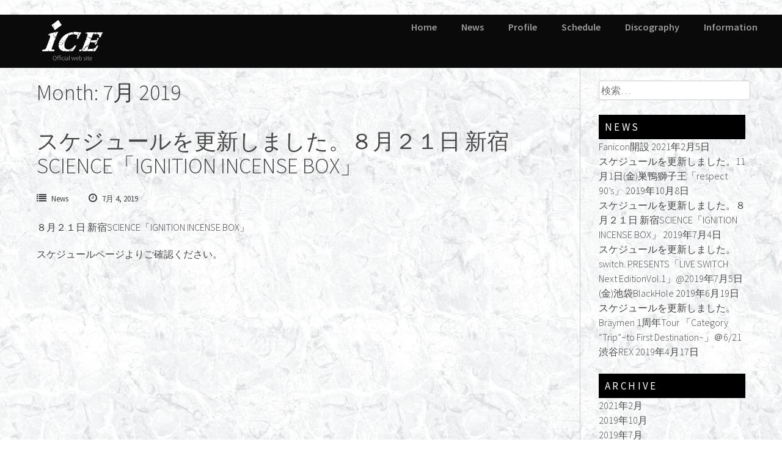

--- FILE ---
content_type: text/html; charset=UTF-8
request_url: http://www.vo-ice.tokyo/2019/07/
body_size: 5349
content:
<!DOCTYPE html>
<html lang="ja">
<head>
<meta charset="UTF-8">
<meta name="viewport" content="width=device-width, initial-scale=1">
<link rel="profile" href="http://gmpg.org/xfn/11">
<link rel="pingback" href="http://www.vo-ice.tokyo/xmlrpc.php">
<title>7月, 2019 | ice - official site -</title>

<!-- All in One SEO Pack 2.6 by Michael Torbert of Semper Fi Web Design[247,303] -->
<meta name="robots" content="noindex,follow" />

<link rel="canonical" href="http://www.vo-ice.tokyo/2019/07/" />
<!-- /all in one seo pack -->
<link rel='dns-prefetch' href='//fonts.googleapis.com' />
<link rel='dns-prefetch' href='//s.w.org' />
<link rel="alternate" type="application/rss+xml" title="ice - official site - &raquo; フィード" href="http://www.vo-ice.tokyo/feed/" />
<link rel="alternate" type="application/rss+xml" title="ice - official site - &raquo; コメントフィード" href="http://www.vo-ice.tokyo/comments/feed/" />
		<script type="text/javascript">
			window._wpemojiSettings = {"baseUrl":"https:\/\/s.w.org\/images\/core\/emoji\/11\/72x72\/","ext":".png","svgUrl":"https:\/\/s.w.org\/images\/core\/emoji\/11\/svg\/","svgExt":".svg","source":{"concatemoji":"http:\/\/www.vo-ice.tokyo\/wp-includes\/js\/wp-emoji-release.min.js?ver=4.9.26"}};
			!function(e,a,t){var n,r,o,i=a.createElement("canvas"),p=i.getContext&&i.getContext("2d");function s(e,t){var a=String.fromCharCode;p.clearRect(0,0,i.width,i.height),p.fillText(a.apply(this,e),0,0);e=i.toDataURL();return p.clearRect(0,0,i.width,i.height),p.fillText(a.apply(this,t),0,0),e===i.toDataURL()}function c(e){var t=a.createElement("script");t.src=e,t.defer=t.type="text/javascript",a.getElementsByTagName("head")[0].appendChild(t)}for(o=Array("flag","emoji"),t.supports={everything:!0,everythingExceptFlag:!0},r=0;r<o.length;r++)t.supports[o[r]]=function(e){if(!p||!p.fillText)return!1;switch(p.textBaseline="top",p.font="600 32px Arial",e){case"flag":return s([55356,56826,55356,56819],[55356,56826,8203,55356,56819])?!1:!s([55356,57332,56128,56423,56128,56418,56128,56421,56128,56430,56128,56423,56128,56447],[55356,57332,8203,56128,56423,8203,56128,56418,8203,56128,56421,8203,56128,56430,8203,56128,56423,8203,56128,56447]);case"emoji":return!s([55358,56760,9792,65039],[55358,56760,8203,9792,65039])}return!1}(o[r]),t.supports.everything=t.supports.everything&&t.supports[o[r]],"flag"!==o[r]&&(t.supports.everythingExceptFlag=t.supports.everythingExceptFlag&&t.supports[o[r]]);t.supports.everythingExceptFlag=t.supports.everythingExceptFlag&&!t.supports.flag,t.DOMReady=!1,t.readyCallback=function(){t.DOMReady=!0},t.supports.everything||(n=function(){t.readyCallback()},a.addEventListener?(a.addEventListener("DOMContentLoaded",n,!1),e.addEventListener("load",n,!1)):(e.attachEvent("onload",n),a.attachEvent("onreadystatechange",function(){"complete"===a.readyState&&t.readyCallback()})),(n=t.source||{}).concatemoji?c(n.concatemoji):n.wpemoji&&n.twemoji&&(c(n.twemoji),c(n.wpemoji)))}(window,document,window._wpemojiSettings);
		</script>
		<style type="text/css">
img.wp-smiley,
img.emoji {
	display: inline !important;
	border: none !important;
	box-shadow: none !important;
	height: 1em !important;
	width: 1em !important;
	margin: 0 .07em !important;
	vertical-align: -0.1em !important;
	background: none !important;
	padding: 0 !important;
}
</style>
<link rel='stylesheet' id='ai1ec_style-css'  href='//www.vo-ice.tokyo/wp-content/plugins/all-in-one-event-calendar/cache/7bae4b8a_ai1ec_parsed_css.css?ver=2.5.29' type='text/css' media='all' />
<link rel='stylesheet' id='contact-form-7-css'  href='http://www.vo-ice.tokyo/wp-content/plugins/contact-form-7/includes/css/styles.css?ver=5.0.1' type='text/css' media='all' />
<link rel='stylesheet' id='bldr-style-css'  href='http://www.vo-ice.tokyo/wp-content/themes/bldr/style.css?ver=4.9.26' type='text/css' media='all' />
<link rel='stylesheet' id='bldr-slick-css'  href='http://www.vo-ice.tokyo/wp-content/themes/bldr/css/slick.css?ver=4.9.26' type='text/css' media='all' />
<link rel='stylesheet' id='bldr-animate-css'  href='http://www.vo-ice.tokyo/wp-content/themes/bldr/css/animate.css?ver=4.9.26' type='text/css' media='all' />
<link rel='stylesheet' id='bldr-menu-css'  href='http://www.vo-ice.tokyo/wp-content/themes/bldr/css/jPushMenu.css?ver=4.9.26' type='text/css' media='all' />
<link rel='stylesheet' id='bldr-font-awesome-css'  href='http://www.vo-ice.tokyo/wp-content/themes/bldr/fonts/font-awesome.css?ver=4.9.26' type='text/css' media='all' />
<link rel='stylesheet' id='bldr-source-sans-css'  href='//fonts.googleapis.com/css?family=Source+Sans+Pro%3A400%2C300%2C400italic%2C700%2C600&#038;ver=4.9.26' type='text/css' media='all' />
<link rel='stylesheet' id='bldr-source-body-css'  href='//fonts.googleapis.com/css?family=Source+Sans+Pro%3A400%2C300%2C400italic%2C700%2C600&#038;ver=4.9.26' type='text/css' media='all' />
<link rel='stylesheet' id='bldr-header-css-css'  href='http://www.vo-ice.tokyo/wp-content/themes/bldr/css/headhesive.css?ver=4.9.26' type='text/css' media='all' />
<script type='text/javascript' src='http://www.vo-ice.tokyo/wp-includes/js/jquery/jquery.js?ver=1.12.4'></script>
<script type='text/javascript' src='http://www.vo-ice.tokyo/wp-includes/js/jquery/jquery-migrate.min.js?ver=1.4.1'></script>
<script type='text/javascript' src='http://www.vo-ice.tokyo/wp-content/themes/bldr/js/parallax.js?ver=4.9.26'></script>
<link rel='https://api.w.org/' href='http://www.vo-ice.tokyo/wp-json/' />
<link rel="EditURI" type="application/rsd+xml" title="RSD" href="http://www.vo-ice.tokyo/xmlrpc.php?rsd" />
<link rel="wlwmanifest" type="application/wlwmanifest+xml" href="http://www.vo-ice.tokyo/wp-includes/wlwmanifest.xml" /> 
<meta name="generator" content="WordPress 4.9.26" />
﻿<!-- Favicon Rotator -->
<link rel="shortcut icon" href="http://www.vo-ice.tokyo/wp-content/uploads/2018/05/ice-favicon-16x16.png" />
<link rel="apple-touch-icon-precomposed" href="http://www.vo-ice.tokyo/wp-content/uploads/2018/05/ice-favicon.png" />
<!-- End Favicon Rotator -->
<!--[if lt IE 9]>
<script src="http://www.vo-ice.tokyo/wp-content/themes/bldr/js/html5shiv.js"></script>
<![endif]-->
	<!-- BLDR customizer CSS --> 
	<style>
		
				a { color: #484747; }
				
				a:hover {
			color: #dd3333;   
		}
				
				
		 
		
				
				
				
				
				
				 
				button, input[type="button"], input[type="reset"], input[type="submit"] { background: #000000; }
				
				button, input[type="button"], input[type="reset"], input[type="submit"] { border-color: #000000; }
		 
		
				button:hover, input[type="button"]:hover, input[type="reset"]:hover, input[type="submit"]:hover { background: #000000; }
				
				button:hover, input[type="button"]:hover, input[type="reset"]:hover, input[type="submit"]:hover { border-color: #000000; }
				
				button:hover, input[type="button"]:hover, input[type="reset"]:hover, input[type="submit"]:hover { border-color: #000000; }
				
				.services .service-icon { background: #000000; }
				
				.site-header-home h1.site-title a { color: #efefef; } 
				
				
				
		 
		
				
				
				
		 
		
				
				
				
				.site-header { background: #0a0a0a; } 
				
				.site-header .main-navigation a { color: #9b9b9b; } 
				
				
				.main-navigation ul ul { background: #000000; }  
				
				
				
				.main-navigation ul ul a:hover { background: #f5f5f5; } 
				
				blockquote { background: #0a0a0a; }
				
				
		 
		.entry-title { color: #404040; } 
				
				
		  
		 button, input[type="button"], input[type="reset"], input[type="submit"] { color: #0a0a0a; } 
				
		  
		 .navigation-container button, .navigation-container input[type="button"], .navigation-container input[type="reset"], .navigation-container input[type="submit"] { background-color: #828282; } 
		 
		
		  
		 .navigation-container button, .navigation-container input[type="button"], .navigation-container input[type="reset"], .navigation-container input[type="submit"] { border-color: #828282; } 
		  
		
		  
		 .navigation-container button:hover, .navigation-container input[type="button"]:hover, .navigation-container input[type="reset"]:hover, .navigation-container input[type="submit"]:hover { background-color: #474747; } 
		 
		
		  
		 .navigation-container button:hover, .navigation-container input[type="button"]:hover, .navigation-container input[type="reset"]:hover, .navigation-container input[type="submit"]:hover { border-color: #474747; } 
				  
	</style> 
	
 	



	
<style type="text/css" id="custom-background-css">
body.custom-background { background-image: url("http://www.vo-ice.tokyo/wp-content/uploads/2018/04/bg2.jpg"); background-position: left top; background-size: auto; background-repeat: repeat; background-attachment: scroll; }
</style>
</head>

<body class="archive date custom-background group-blog">
<div id="page" class="hfeed site">
	<a class="skip-link screen-reader-text" href="#content">Skip to content</a>

	<header id="masthead" class="site-header" role="banner">
    	<div class="grid grid-pad header-overflow">
			<div class="site-branding">
        		<div>
            
				    				
                    <div class="site-title">
                    
       					<a href='http://www.vo-ice.tokyo/' title='ice &#8211; official site &#8211;' rel='home'>
                        	<img src='http://www.vo-ice.tokyo/wp-content/uploads/2018/04/2af4ddc8010df7a2f4406a1e04331257.png' 
							
								 
                                
                                alt="ice &#8211; official site &#8211;">
                        </a>
                        
    				</div><!-- site-logo -->
                    
				            
            	</div> 
			</div><!-- .site-branding -->
        
        
			<div class="navigation-container">
				<nav id="site-navigation" class="main-navigation" role="navigation">
            		<button class="toggle-menu menu-right push-body">
						Menu                	</button>
					<div class="menu-menu-1-container"><ul id="menu-menu-1" class="menu"><li id="menu-item-21" class="menu-item menu-item-type-custom menu-item-object-custom menu-item-home menu-item-21"><a href="http://www.vo-ice.tokyo/">Home</a></li>
<li id="menu-item-28" class="menu-item menu-item-type-taxonomy menu-item-object-category menu-item-28"><a href="http://www.vo-ice.tokyo/category/news/">News</a></li>
<li id="menu-item-26" class="menu-item menu-item-type-post_type menu-item-object-page menu-item-26"><a href="http://www.vo-ice.tokyo/profile/">Profile</a></li>
<li id="menu-item-27" class="menu-item menu-item-type-post_type menu-item-object-page menu-item-27"><a href="http://www.vo-ice.tokyo/schedule/">Schedule</a></li>
<li id="menu-item-24" class="menu-item menu-item-type-post_type menu-item-object-page menu-item-24"><a href="http://www.vo-ice.tokyo/discography/">Discography</a></li>
<li id="menu-item-25" class="menu-item menu-item-type-post_type menu-item-object-page menu-item-25"><a href="http://www.vo-ice.tokyo/information/">Information</a></li>
</ul></div>				</nav><!-- #site-navigation -->
        	</div>
            
        </div>
	</header><!-- #masthead -->
    
    <nav class="cbp-spmenu cbp-spmenu-vertical cbp-spmenu-right">
        <h3><i class="fa fa-close"></i> Close Menu</h3>
        <div class="menu-menu-1-container"><ul id="menu-menu-2" class="menu"><li class="menu-item menu-item-type-custom menu-item-object-custom menu-item-home menu-item-21"><a href="http://www.vo-ice.tokyo/">Home</a></li>
<li class="menu-item menu-item-type-taxonomy menu-item-object-category menu-item-28"><a href="http://www.vo-ice.tokyo/category/news/">News</a></li>
<li class="menu-item menu-item-type-post_type menu-item-object-page menu-item-26"><a href="http://www.vo-ice.tokyo/profile/">Profile</a></li>
<li class="menu-item menu-item-type-post_type menu-item-object-page menu-item-27"><a href="http://www.vo-ice.tokyo/schedule/">Schedule</a></li>
<li class="menu-item menu-item-type-post_type menu-item-object-page menu-item-24"><a href="http://www.vo-ice.tokyo/discography/">Discography</a></li>
<li class="menu-item menu-item-type-post_type menu-item-object-page menu-item-25"><a href="http://www.vo-ice.tokyo/information/">Information</a></li>
</ul></div>	</nav>

	<div id="content" class="site-content">

<section id="blog-entry-content">
    <div class="grid grid-pad">
        
                	<div class="col-9-12">
    	        
            <div id="primary" class="content-area">
                <main id="main" class="site-main" role="main">
        
                        
                    <header class="page-header">
                        <h1 class="page-title">Month: 7月 2019</h1>                    </header><!-- .page-header -->
        
                                                
                        
<article id="post-290" class="post-290 post type-post status-publish format-standard hentry category-news">
	<header class="entry-header">
		<h1 class="entry-title"><a href="http://www.vo-ice.tokyo/%e3%82%b9%e3%82%b1%e3%82%b8%e3%83%a5%e3%83%bc%e3%83%ab%e3%82%92%e6%9b%b4%e6%96%b0%e3%81%97%e3%81%be%e3%81%97%e3%81%9f%e3%80%82%ef%bc%98%e6%9c%88%ef%bc%92%ef%bc%91%e6%97%a5-%e6%96%b0%e5%ae%bfscience/" rel="bookmark">スケジュールを更新しました。８月２１日 新宿SCIENCE「IGNITION INCENSE BOX」</a></h1>
				<div class="entry-meta">
        	<span class="meta-block"><i class="fa fa-list"></i> <ul class="post-categories">
	<li><a href="http://www.vo-ice.tokyo/category/news/" rel="category tag">News</a></li></ul></span>
            
            <span class="meta-block"><i class="fa fa-clock-o"></i> 7月 4, 2019</span>
		</div><!-- .entry-meta -->
			</header><!-- .entry-header -->

	<div class="entry-content">
    	        
		<p>８月２１日 新宿SCIENCE「IGNITION INCENSE BOX」</p>
<p><a href="http://www.vo-ice.tokyo/schedule/">スケジュールページよりご確認ください。</a></p>

			</div><!-- .entry-content -->

	<footer class="entry-footer">
	</footer><!-- .entry-footer -->
</article><!-- #post-## -->        
                            
                            
                        
                </main><!-- #main -->
            </div><!-- #primary -->
        </div><!-- col-9-12 -->
        
   		 
    		
<div class="col-3-12">
<div id="secondary" class="widget-area" role="complementary">
	<aside id="search-2" class="widget widget_search"><form role="search" method="get" class="search-form" action="http://www.vo-ice.tokyo/">
				<label>
					<span class="screen-reader-text">検索:</span>
					<input type="search" class="search-field" placeholder="検索&hellip;" value="" name="s" />
				</label>
				<input type="submit" class="search-submit" value="検索" />
			</form></aside>		<aside id="recent-posts-2" class="widget widget_recent_entries">		<h1 class="widget-title">NEWS</h1>		<ul>
											<li>
					<a href="http://www.vo-ice.tokyo/fanicon%e9%96%8b%e8%a8%ad/">Fanicon開設</a>
											<span class="post-date">2021年2月5日</span>
									</li>
											<li>
					<a href="http://www.vo-ice.tokyo/%e3%82%b9%e3%82%b1%e3%82%b8%e3%83%a5%e3%83%bc%e3%83%ab%e3%82%92%e6%9b%b4%e6%96%b0%e3%81%97%e3%81%be%e3%81%97%e3%81%9f%e3%80%8211%e6%9c%881%e6%97%a5%e9%87%91%e5%b7%a3%e9%b4%a8%e7%8d%85%e5%ad%90/">スケジュールを更新しました。11月1日(金)巣鴨獅子王「respect 90’s」</a>
											<span class="post-date">2019年10月8日</span>
									</li>
											<li>
					<a href="http://www.vo-ice.tokyo/%e3%82%b9%e3%82%b1%e3%82%b8%e3%83%a5%e3%83%bc%e3%83%ab%e3%82%92%e6%9b%b4%e6%96%b0%e3%81%97%e3%81%be%e3%81%97%e3%81%9f%e3%80%82%ef%bc%98%e6%9c%88%ef%bc%92%ef%bc%91%e6%97%a5-%e6%96%b0%e5%ae%bfscience/">スケジュールを更新しました。８月２１日 新宿SCIENCE「IGNITION INCENSE BOX」</a>
											<span class="post-date">2019年7月4日</span>
									</li>
											<li>
					<a href="http://www.vo-ice.tokyo/%e3%82%b9%e3%82%b1%e3%82%b8%e3%83%a5%e3%83%bc%e3%83%ab%e3%82%92%e6%9b%b4%e6%96%b0%e3%81%97%e3%81%be%e3%81%97%e3%81%9f%e3%80%82switch-presents%e3%80%8clive-switch-next-editionvol-1%e3%80%8d2019/">スケジュールを更新しました。switch. PRESENTS「LIVE SWITCH Next EditionVol.1」@2019年7月5日(金)池袋BlackHole</a>
											<span class="post-date">2019年6月19日</span>
									</li>
											<li>
					<a href="http://www.vo-ice.tokyo/%e3%82%b9%e3%82%b1%e3%82%b8%e3%83%a5%e3%83%bc%e3%83%ab%e3%82%92%e6%9b%b4%e6%96%b0%e3%81%97%e3%81%be%e3%81%97%e3%81%9f%e3%80%82braymen-1%e5%91%a8%e5%b9%b4tour-%e3%80%8ccategory-tripto-first-destin/">スケジュールを更新しました。Bräymen 1周年Tour 「Category &#8220;Trip&#8221;~to First Destination~」＠6/21 渋谷REX</a>
											<span class="post-date">2019年4月17日</span>
									</li>
					</ul>
		</aside><aside id="archives-2" class="widget widget_archive"><h1 class="widget-title">ARCHIVE</h1>		<ul>
			<li><a href='http://www.vo-ice.tokyo/2021/02/'>2021年2月</a></li>
	<li><a href='http://www.vo-ice.tokyo/2019/10/'>2019年10月</a></li>
	<li><a href='http://www.vo-ice.tokyo/2019/07/'>2019年7月</a></li>
	<li><a href='http://www.vo-ice.tokyo/2019/06/'>2019年6月</a></li>
	<li><a href='http://www.vo-ice.tokyo/2019/04/'>2019年4月</a></li>
	<li><a href='http://www.vo-ice.tokyo/2019/02/'>2019年2月</a></li>
	<li><a href='http://www.vo-ice.tokyo/2019/01/'>2019年1月</a></li>
	<li><a href='http://www.vo-ice.tokyo/2018/11/'>2018年11月</a></li>
	<li><a href='http://www.vo-ice.tokyo/2018/10/'>2018年10月</a></li>
	<li><a href='http://www.vo-ice.tokyo/2018/09/'>2018年9月</a></li>
	<li><a href='http://www.vo-ice.tokyo/2018/04/'>2018年4月</a></li>
		</ul>
		</aside></div><!-- #secondary -->
</div>
    	    
    </div><!-- grid -->
</section><!-- blog-entry-content -->


	</div><!-- #content -->
    
     
        
        
        	
	
	<footer id="colophon" class="site-footer" role="contentinfo">
    	<div class="grid grid-pad">
        
        	 
        		<div class="col-1-4">
					<aside id="nav_menu-3" class="widget widget_nav_menu"><div class="menu-menu-1-container"><ul id="menu-menu-3" class="menu"><li class="menu-item menu-item-type-custom menu-item-object-custom menu-item-home menu-item-21"><a href="http://www.vo-ice.tokyo/">Home</a></li>
<li class="menu-item menu-item-type-taxonomy menu-item-object-category menu-item-28"><a href="http://www.vo-ice.tokyo/category/news/">News</a></li>
<li class="menu-item menu-item-type-post_type menu-item-object-page menu-item-26"><a href="http://www.vo-ice.tokyo/profile/">Profile</a></li>
<li class="menu-item menu-item-type-post_type menu-item-object-page menu-item-27"><a href="http://www.vo-ice.tokyo/schedule/">Schedule</a></li>
<li class="menu-item menu-item-type-post_type menu-item-object-page menu-item-24"><a href="http://www.vo-ice.tokyo/discography/">Discography</a></li>
<li class="menu-item menu-item-type-post_type menu-item-object-page menu-item-25"><a href="http://www.vo-ice.tokyo/information/">Information</a></li>
</ul></div></aside>                </div>
                        
                        
                        
                        
        </div>
    	<div class="grid grid-pad">
        	<div class="col-1-1">
                <div class="site-info">
                     
        				Copyright © 2018 ice All Rights Reserved. Design by S-Design-Lab.  
					 
                </div><!-- .site-info -->
        	</div>
        </div>
	</footer><!-- #colophon -->
</div><!-- #page -->

<script type='text/javascript'>
/* <![CDATA[ */
var wpcf7 = {"apiSettings":{"root":"http:\/\/www.vo-ice.tokyo\/wp-json\/contact-form-7\/v1","namespace":"contact-form-7\/v1"},"recaptcha":{"messages":{"empty":"\u3042\u306a\u305f\u304c\u30ed\u30dc\u30c3\u30c8\u3067\u306f\u306a\u3044\u3053\u3068\u3092\u8a3c\u660e\u3057\u3066\u304f\u3060\u3055\u3044\u3002"}}};
/* ]]> */
</script>
<script type='text/javascript' src='http://www.vo-ice.tokyo/wp-content/plugins/contact-form-7/includes/js/scripts.js?ver=5.0.1'></script>
<script type='text/javascript' src='http://www.vo-ice.tokyo/wp-content/themes/bldr/js/navigation.js?ver=20120206'></script>
<script type='text/javascript' src='http://www.vo-ice.tokyo/wp-content/themes/bldr/js/skip-link-focus-fix.js?ver=20130115'></script>
<script type='text/javascript' src='http://www.vo-ice.tokyo/wp-content/themes/bldr/js/jPushMenu.js?ver=4.9.26'></script>
<script type='text/javascript' src='http://www.vo-ice.tokyo/wp-content/themes/bldr/js/slick.js?ver=4.9.26'></script>
<script type='text/javascript' src='http://www.vo-ice.tokyo/wp-content/themes/bldr/js/panel-class.js?ver=4.9.26'></script>
<script type='text/javascript' src='http://www.vo-ice.tokyo/wp-content/themes/bldr/js/headhesive.js?ver=4.9.26'></script>
<script type='text/javascript' src='http://www.vo-ice.tokyo/wp-content/themes/bldr/js/sticky-head.js?ver=4.9.26'></script>
<script type='text/javascript' src='http://www.vo-ice.tokyo/wp-content/themes/bldr/js/bldr.scripts.js?ver=4.9.26'></script>
<script type='text/javascript' src='http://www.vo-ice.tokyo/wp-includes/js/wp-embed.min.js?ver=4.9.26'></script>

</body>
</html>


--- FILE ---
content_type: text/css
request_url: http://www.vo-ice.tokyo/wp-content/themes/bldr/style.css?ver=4.9.26
body_size: 8836
content:
/*
Theme Name: BLDR
Theme URI: https://modernthemes.net/wordpress-themes/bldr/
Author: ModernThemes
Author URI: https://modernthemes.net/
Description: A multipurpose WordPress theme which uses Site Origin's page builder plugin to help craft your pages with ease and precision. Insert our pre-made home page layout and populate with your own content for a powerful website that is easy to manage. BLDR was created to be a limitless solution to WordPress web designers. Use BLDR to run a powerful, efficient, and beautiful website to fit your needs. Below are just a few examples of BLDR in action. There are infinite possibilities for BLDR, so download today and start creating. Check out the demo at https://modernthemes.net/theme-demos/?theme=BLDR and Documentation available at http://modernthemes.net/documentation/bldr-documentation
Version: 1.2.6
License: GNU General Public License v2 or later
License URI: http://www.gnu.org/licenses/gpl-2.0.html
Text Domain: bldr
Tags: one-column, two-columns, three-columns, left-sidebar, right-sidebar, theme-options, translation-ready, custom-colors, featured-images, post-formats, rtl-language-support, full-width-template

BLDR, Copyright 2015 ModernThemes
BLDR is distributed under the terms of the GNU GPL

This program is free software: you can redistribute it and/or modify
it under the terms of the GNU General Public License as published by
the Free Software Foundation, either version 3 of the License, or
(at your option) any later version.

This program is distributed in the hope that it will be useful,
but WITHOUT ANY WARRANTY; without even the implied warranty of
MERCHANTABILITY or FITNESS FOR A PARTICULAR PURPOSE.  See the
GNU General Public License for more details.

This theme, like WordPress, is licensed under the GPL.
Use it to make something cool, have fun, and share what you've learned with others.

BLDR is built with Underscores http://underscores.me/, (C) 2012-2014 Automattic, Inc.

BLDR incorporates code from Moesia, Copyright 2014 aThemes
Moesia is distributed under the terms of the GNU GPL

BLDR bundles the following third-party resources:

Simple Grid by ThisisDallas Copyright (C) 2013 Dallas Bass
Simple Grid is licensed under the MIT License.
http://thisisdallas.github.io/Simple-Grid/

Font Awesome by Dave Gandy
Font Awesome is licensed under the following: (Font: SIL OFL 1.1, CSS: MIT License)
http://fortawesome.github.io/Font-Awesome/

Animate-plus.js by Telmo Marques Copyright (c) 2014
Animate-plus.js is licensed under the MIT License.
https://github.com/telmomarques/animate-plus.js

slick.js by Ken Wheeler Copyright (c) 2014
slick.js is licensed under the MIT License.
https://github.com/kenwheeler/slick 

Parallax.js by PixelCog Inc. (c) 2015 PixelCog Inc.
Parallax.js is distributed under the The MIT License (MIT).
https://github.com/pixelcog/parallax.js

The HTML5 Shiv by aFarkas Copyright (c) 2014 Alexander Farkas (aFarkas).
The HTML5 Shiv is licensed under the terms of the GNU GPLv2 
https://github.com/aFarkas/html5shiv 

jPushMenu by takien 
jPushMenu is distributed under the The MIT License (MIT).
https://github.com/takien/jPushMenu

Use Child Theme by FacetWP Copyright (c) 2016 Matt Gibbs (mgibbs189).
https://github.com/FacetWP/use-child-theme/

Headesive.js by Mark Goodyear Copyright (c) 2014
Headesive.js is licensed under the MIT License.
https://github.com/markgoodyear/headhesive.js/tree/master

bldr.jpg provided as a free stock image from unsplash.com
Image link: https://download.unsplash.com/photo-1418479631014-8cbf89db3431
All Unpslash photos licensed under Creative Commons Zero

Normalizing styles have been helped along thanks to the fine work of
Nicolas Gallagher and Jonathan Neal http://necolas.github.com/normalize.css/
*/

/*--------------------------------------------------------------
>>> TABLE OF CONTENTS:
----------------------------------------------------------------
1.0 Normalize
2.0 Typography
3.0 Elements
4.0 Forms
5.0 Navigation
	5.1 Links
	5.2 Menus
6.0 Accessibility
7.0 Alignments
8.0 Clearings
9.0 Widgets
10.0 Content
	10.1 Posts and pages
	10.2 Asides
	10.3 Comments
11.0 Infinite scroll
12.0 Media
	12.1 Captions
	12.2 Galleries
--------------------------------------------------------------*/

/*--------------------------------------------------------------
1.0 Normalize
--------------------------------------------------------------*/
html {
	font-family: sans-serif;
	-webkit-text-size-adjust: 100%;
	-ms-text-size-adjust:     100%;
	overflow-x: hidden;
}

body {
	margin: 0;
	overflow-x: hidden;
}

article,
aside,
details,
figcaption,
figure,
footer,
header,
main,
menu,
nav,
section,
summary {
	display: block;
}

audio,
canvas,
progress,
video {
	display: inline-block;
	vertical-align: baseline;
}

audio:not([controls]) {
	display: none;
	height: 0;
}

[hidden],
template {
	display: none;
}

a {
	outline: 0;
	text-decoration: none;
	background-color: transparent;
}

a:active,
a:hover {
	outline: 0;
	text-decoration: none !important;
}

abbr[title] {
	border-bottom: 1px dotted;
}

b,
strong {
	font-weight: bold;
}

dfn {
	font-style: italic;
}

h1 {
	font-size: 2em;
	margin: 0.67em 0;
}

mark {
	background: #ff0;
	color: #000;
}

small {
	font-size: 80%;
}

sub,
sup {
	font-size: 75%;
	line-height: 0;
	position: relative;
	vertical-align: baseline;
}

sup {
	top: -0.5em;
}

sub {
	bottom: -0.25em;
}

img {
	border: 0;
}

svg:not(:root) {
	overflow: hidden;
}

figure {
	margin: 1em 40px;
}

hr {
	box-sizing: content-box;
	height: 0;
}

pre {
	overflow: auto;
}

code,
kbd,
pre,
samp {
	font-family: monospace, monospace;
	font-size: 1em;
}

button,
input,
optgroup,
select,
textarea {
	color: inherit;
	font: inherit;
	margin: 0;
}

button {
	overflow: visible;
}

button,
select {
	text-transform: none;
}

button,
html input[type="button"],
input[type="reset"],
input[type="submit"] {
	-webkit-appearance: button;
	cursor: pointer;
}

button[disabled],
html input[disabled] {
	cursor: default;
}

button::-moz-focus-inner,
input::-moz-focus-inner {
	border: 0;
	padding: 0;
}

input {
	line-height: normal;
}

input[type="checkbox"],
input[type="radio"] {
	box-sizing: border-box;
	padding: 0;
}

input[type="number"]::-webkit-inner-spin-button,
input[type="number"]::-webkit-outer-spin-button {
	height: auto;
}

input[type="search"] {
	-webkit-appearance: textfield;
	box-sizing: content-box;
}

input[type="search"]::-webkit-search-cancel-button,
input[type="search"]::-webkit-search-decoration {
	-webkit-appearance: none;
}

fieldset {
	border: 1px solid #c0c0c0;
	margin: 0 2px;
	padding: 0.35em 0.625em 0.75em;
}

legend {
	border: 0;
	padding: 0;
}

textarea {
	overflow: auto;
}

optgroup {
	font-weight: bold;
}

table {
	border-collapse: collapse;
	border-spacing: 0;
}

td,
th {
	padding: 0;
}

/*--------------------------------------------------------------
2.0 Typography
--------------------------------------------------------------*/
body,
button,
input,
select,
textarea {
	font-family: 'Source Sans Pro', Helvetica Neue, Helvetica, arial, sans-serif;
	color: #404040;
	font-size: 16px;
	font-weight: 300;
	line-height: 1.5;
}

h1,
h2,
h3,
h4,
h5,
h6 {
	font-weight: 300;
	clear: both;
	margin-top: 0;
	margin-bottom: 20px;
}

h1 { font-size: 36px; line-height: 40px; }
h2 { font-size: 32px; line-height: 36px; }
h3 { font-size: 28px; line-height: 32px; }
h4 { font-size: 24px; line-height: 28px; }
h5 { font-size: 20px; line-height: 24px; }
h6 { font-size: 16px; line-height: 20px; }

h3.service-title {
	font-size: 22px;
	line-height: 24px;
	font-weight: 400;
}

p {
	margin-top: 0;
	margin-bottom: 20px;
}

b,
strong {
	font-weight: bold;
}

dfn,
cite,
em,
i {
	font-style: italic;
}

blockquote {
    border-left: 5px solid #222;
    border-radius: 0 4px 4px 0;
	background: #f5f5f5;
    color: #999;
    font-style: italic;
    margin: 0 0 1em;
    padding: 22px 20px 1px;
}

address {
	margin: 0 0 1.5em;
}

pre {
	background: #eee;
	font-family: "Courier 10 Pitch", Courier, monospace;
	font-size: 15px;
	font-size: 0.9375rem;
	line-height: 1.6;
	margin-bottom: 1.6em;
	max-width: 100%;
	overflow: auto;
	padding: 1.6em;
}

code,
kbd,
tt,
var {
	font-family: Monaco, Consolas, "Andale Mono", "DejaVu Sans Mono", monospace;
	font-size: 15px;
	font-size: 0.9375rem;
}

abbr,
acronym {
	border-bottom: 1px dotted #666;
	cursor: help;
}

mark,
ins {
	background: #fff9c0;
	text-decoration: none;
}

small {
	font-size: 75%;
}

big {
	font-size: 125%;
}

/*--------------------------------------------------------------
3.0 Elements
--------------------------------------------------------------*/
html {
	box-sizing: border-box;
}

*,
*:before,
*:after { /* Inherit box-sizing to make it easier to change the property for components that leverage other behavior; see http://css-tricks.com/inheriting-box-sizing-probably-slightly-better-best-practice/ */
	box-sizing: inherit;
}

body {
	background: #fff; /* Fallback for when there is no custom background color defined. */
}

blockquote:before,
blockquote:after,
q:before,
q:after {
	content: "";
}

blockquote,
q {
	quotes: "" "";
}

hr {
	background-color: #ccc;
	border: 0;
	height: 1px; 
}

ul,
ol {
	margin: 0 0 1.5em 3em;
}

ul {
	list-style: disc;
}

ol {
	list-style: decimal;
}

li > ul,
li > ol {
	margin-bottom: 0;
	margin-left: 1.5em;
}

dt {
	font-weight: bold;
}

dd {
	margin: 0 1.5em 1.5em;
}

img {
	height: auto; /* Make sure images are scaled correctly. */
	max-width: 100%; /* Adhere to container width. */
}

table {
	margin: 0 0 1.5em;
	width: 100%;
}

/*--------------------------------------------------------------
4.0 Forms
--------------------------------------------------------------*/
button,
input[type="button"],
input[type="reset"],
input[type="submit"] {
	border: 1px solid;
	border-color: #039BE5;
	-webkit-border-radius: 100px;
	border-radius: 100px;
	background: #039BE5;
	box-shadow: none;
	color: #FFF;
	font-size: 13px;
	line-height: 1;
	padding: 1em 2em;
	text-shadow: none;
	text-transform: uppercase;
	font-weight: 600;
	letter-spacing: 0.2em; 
}

button:hover,
input[type="button"]:hover,
input[type="reset"]:hover,
input[type="submit"]:hover {
	border-color: #039BE5;
}

button:focus,
input[type="button"]:focus,
input[type="reset"]:focus,
input[type="submit"]:focus,
button:active,
input[type="button"]:active,
input[type="reset"]:active,
input[type="submit"]:active {
	border-color: #039BE5;
}

input[type="text"],
input[type="email"],
input[type="url"],
input[type="password"],
input[type="search"],
textarea {
	color: #666;
	border: 1px solid #ccc;
	border-radius: 3px;
}

input[type="text"]:focus,
input[type="email"]:focus,
input[type="url"]:focus,
input[type="password"]:focus,
input[type="search"]:focus,
textarea:focus {
	color: #111;
}

input[type="text"],
input[type="email"],
input[type="url"],
input[type="password"],
input[type="search"] {
	padding: 3px;
}

textarea {
	padding-left: 3px;
	width: 100%;
}

/*--------------------------------------------------------------
5.0 Navigation
--------------------------------------------------------------*/
/*--------------------------------------------------------------
5.1 Links
--------------------------------------------------------------*/
a {
	color: #039BE5;
}

a:hover,
a:focus,
a:active {
	color: #039BE5;
}

a:focus {
	outline: 0;
}

a:hover,
a:active {
	outline: 0;
}



/*--------------------------------------------------------------
5.2 Menus
--------------------------------------------------------------*/
.main-navigation {
	clear: both;
	display: block;
	float: left;
	width: 100%;
}

.main-navigation ul {
	list-style: none;
	margin: 0;
	padding-left: 0;
}

.main-navigation li {
	float: left;
	position: relative;
}

.main-navigation a {
	color: #404040;
	font-weight: 600;
	padding: 0px 20px;
	line-height: 5.5rem;  
	display: block;
	text-decoration: none;
}

.site-header-home .main-navigation a {
	color: #fff;
}

h1.site-title a { color:#efefef; }

.main-navigation ul ul {
	background: #fff;
	border-top: 4px solid #039be5;
	box-shadow: 0 3px 3px rgba(0, 0, 0, 0.2);
	padding: 12px;
	float: left;
	position: absolute;
	top: 5.5rem;
	right: -999em;
	z-index: 99999;
}

.main-navigation ul ul ul {
	right: -999em;
	top: 0;
}

.main-navigation ul ul ul a {
	line-height: 20px;
	padding: 10px 12px;
}

.main-navigation ul ul a {
	color: #666 !important;
	width: 185px;
	font-weight: 400;
	line-height: 20px;
	padding: 10px 12px;
	-webkit-transition: 0.25s ease-in-out;
	-moz-transition: 0.25s ease-in-out;
	-o-transition: 0.25s ease-in-out;
	transition: 0.25s ease-in-out;
}

.main-navigation ul ul li {

}

.main-navigation li:hover > a {
}

.main-navigation ul ul :hover > a {
}

.main-navigation ul ul a:hover {
	background: #f5f5f5;
	-webkit-transition: 0.25s ease-in-out;
	-moz-transition: 0.25s ease-in-out;
	-o-transition: 0.25s ease-in-out;
	transition: 0.25s ease-in-out;
}

.main-navigation ul ul a:hover {
}

.main-navigation ul li:hover > ul {
	right: 50%;
	margin-right: -35%;
}

.main-navigation ul ul li:hover > ul {
	right: 100%;
	margin-right: 0;
}

.main-navigation .current_page_item > a,
.main-navigation .current-menu-item > a,
.main-navigation .current_page_ancestor > a {
}

/* Small menu. */
.menu-toggle, .toggle-menu {
	display: none;
}

@media screen and (max-width: 960px) {
	.toggle-menu {
		display: block;
		letter-spacing: 0;
		margin-top: 45px;
	}
	
	.navigation-container button:hover, .navigation-container input[type="button"]:hover, .navigation-container input[type="reset"]:hover, .navigation-container input[type="submit"]:hover { 
		background: #039be5; 
	} 

	.main-navigation ul {
		display: none;
	}
}

.site-main .comment-navigation,
.site-main .posts-navigation,
.site-main .post-navigation {
	margin: 0 0 1.5em;
	overflow: hidden;
}

.comment-navigation .nav-previous, 
.paging-navigation .nav-previous, 
.post-navigation .nav-previous, 
.posts-navigation .nav-previous {
    border: 1px solid #e6e7e8;
    color: #222;
    display: block;
    float: left;
    line-height: 22px;
    padding: 25px 15px;
    text-align: center;
    width: 49%;
}
.comment-navigation .nav-next, 
.paging-navigation .nav-next, 
.post-navigation .nav-next, 
.posts-navigation .nav-next {
    border: 1px solid #e6e7e8;
    color: #222;
    display: block;
    float: right;
    line-height: 22px;
    padding: 25px 15px;
    text-align: center;
    width: 49%;
}


/*--------------------------------------------------------------
6.0 Accessibility
--------------------------------------------------------------*/
/* Text meant only for screen readers. */
.screen-reader-text {
	clip: rect(1px, 1px, 1px, 1px);
	position: absolute !important;
	height: 1px;
	width: 1px;
	overflow: hidden;
}

.screen-reader-text:hover,
.screen-reader-text:active,
.screen-reader-text:focus {
	background-color: #f1f1f1;
	border-radius: 3px;
	box-shadow: 0 0 2px 2px rgba(0, 0, 0, 0.6);
	clip: auto !important;
	color: #21759b;
	display: block;
	font-size: 14px;
	font-size: 0.875rem;
	font-weight: bold;
	height: auto;
	left: 5px;
	line-height: normal;
	padding: 15px 23px 14px;
	text-decoration: none;
	top: 5px;
	width: auto;
	z-index: 100000; /* Above WP toolbar. */
}

/*--------------------------------------------------------------
7.0 Alignments
--------------------------------------------------------------*/
.alignleft {
	display: inline;
	float: left;
	margin-right: 1.5em;
}

.alignright {
	display: inline;
	float: right;
	margin-left: 1.5em;
}

.aligncenter {
	clear: both;
	display: block;
	margin-left: auto;
	margin-right: auto;
}

/*--------------------------------------------------------------
8.0 Clearings
--------------------------------------------------------------*/
.clear:before,
.clear:after,
.entry-content:before,
.entry-content:after,
.comment-content:before,
.comment-content:after,
.site-header:before,
.site-header:after,
.site-content:before,
.site-content:after,
.site-footer:before,
.site-footer:after {
	content: "";
	display: table;
}

.clear:after,
.entry-content:after,
.comment-content:after,
.site-header:after,
.site-content:after,
.site-footer:after {
	clear: both;
}

/*--------------------------------------------------------------
9.0 Widgets
--------------------------------------------------------------*/
.widget {
	margin: 0 0 1.5em;
}

/* Make sure select elements fit in widgets. */
.widget select {
	max-width: 100%;
}

.widget-area {
	padding-left: 20px;
}

.sidebar-left {
	padding-left: 0;
	padding-right: 20px;
}

.widget-area ul {
	padding: 0;
	margin: 0;
	list-style: none;
}

.widget-area input[type="search"] {
	width: 100%;
}

.widget-title {
	font-size: 17px;
	text-transform: uppercase;
	font-weight: 500;
	letter-spacing: 0.2em;
	margin-bottom: 0;
	color: #fff;
	background-color: #000;
	padding:0px 0px 0px 10px;
	
}

/* Search widget. */
.widget_search .search-submit {
	display: none;
}

.site-footer .widget-title {
	font-size: 15px;
	color: #fff;
	font-weight: 600;
	letter-spacing: 0.1em;
}

.site-footer .widget_nav_menu ul {
	list-style: none;
	margin: 0;
	padding: 0;
}

/*--------------------------------------------------------------
10.0 Content
--------------------------------------------------------------*/

.site-header {
	border-bottom: 1px solid #ccc;
	width: 100%;
	z-index: 100;
	height: 5.5rem;
}

.site-header-home {
	position: absolute;
	top: 0;
	height: 5.5rem;
	width: 100%;
	z-index: 9;
	padding-bottom: 15px;
} 

#page-entry-content, #blog-entry-content, #page-right-entry-content {
    position: relative;
	max-width: 1240px;
	margin: 0 auto;
	padding-bottom: 20px;
}

#page-entry-content:before, #blog-entry-content:before {
    background-color: #ccc;
    content: "";
    height: 100%;
    position: absolute;
    right: 25%;
    top: 0;
    width: 1px;
}

#page-right-entry-content:before {
    background-color: #ccc;
    content: "";
    height: 100%;
    position: absolute;
    left: 25%;
    top: 0;
    width: 1px;
}

.site-branding {
    float: left;
    max-width: 300px; 
	height: 5.5rem;
	display: table;
    width: auto;
	overflow: hidden;
}

.site-branding > div {
	display: table-cell;
	vertical-align: middle;
}

.site-title {
	margin-bottom: 0;
}

.site-title img {
	display: block;
	max-height: 5rem;
	width: auto;
}

.navigation-container {
    width: auto;
	padding-right: 20px;
	position: absolute;
	top: 0;
	right: 0;
}

#home-hero {
	width: 100%;
	height: 650px;
	position: relative;
}

.panel-row-style {
	background-position: center center;
	background-attachment: fixed;
	background-size: cover;
}

#home-content .hentry {
	margin-bottom: 0;
}

.bldr-hero-content-container {
	height: 100%;
	display: table;
	width: 100%;
}

.bldr-hero-content {
	display: table-cell;
	vertical-align: middle;
	text-align: center;
}

.bldr-hero-content h1 {
	font-size: 50px;
	line-height: 54px;
	margin-bottom: 15px;
	color: #fff;
}

.bldr-hero-content h2 {
	font-size: 20px;
	line-height: 24px;
	color: #fff;
}

.bldr-hero-content {
	margin-top: 5px;
}

.bldr-hero-bg {
	background-position: center center;
    background-size: cover;
    bottom: 0;
    float: none;
    left: 0;
    margin: 0;
    min-height: 0;
    position: absolute;
    top: 0;
    width: 100%;
}

.bldr-hero-content {
	margin-left: auto;
    margin-right: auto;
    max-width: 970px;
    padding-left: 40px;
    padding-right: 40px;
	position: relative;
	text-align: center; 
	color: #fff; 
}

.client-carousel {
	padding: 0 30px;
}

.client-container {
	width: 275px;
	height: 150px;
	padding: 0 30px;
}

.client-container img {
	max-height: 150px;
	width: auto;
	margin: 0 auto;
	position: relative;
  	top: 50%;
  	-webkit-transform: translateY(-50%);
  	-moz-ransform: translateY(-50%);
  	-o-transform: translateY(-50%);
  	transform: translateY(-50%);
}

.testimonial {
	background: #f5f5f5;
	color: #666;
	border-radius: 4px;
	border: 1px solid #dadada;
	padding: 30px;
	font-size: 14px;
	line-height: 22px;
	text-align: justify;
	margin-top: 30px;
}

.testimonial h3 {
	font-size: 18px;
	line-height: 22px;
	font-weight: 600;
	margin-bottom: 0;
}

.testimonial h4 {
	font-size: 14px;
	line-height: 18px;
	margin-bottom: 0;
}

.testimonial img {
	border-radius: 100%;
	width: 80px;
	height: 80px;
	border: 1px solid #dadada;
	display: block;
	margin: -70px auto 10px;
}

.services {
	text-align: center;
}

.services .service-icon {
	width: 70px;
	height: 70px;
	font-size: 34px;
	line-height: 70px;
	background: #039be5;
	color: #fff;
	border-radius: 100%;
	text-align: center;
	margin-bottom: 15px;
}

#home-cta p { 
	margin: 0 auto 20px; 
    max-width: 600px;
    text-align: center;
}

#home-news h5 { margin-top:15px; } 

.columns .fa { font-size:50px; margin-bottom:25px; }

.columns a {
    font-size: 14px;
    letter-spacing: 0.1em;
    text-transform: uppercase;
}

#home-content h3.widget-title {   
	font-size: 28px;
	line-height: 36px;
	clear: both;
	font-weight: 300;
	margin-bottom: 20px;
	margin-top: 0;
	text-transform:none;
	letter-spacing:0.1em; 
}

.single-service {
	margin-bottom: 40px;
}

.site-footer {
	padding: 30px 0 20px;
	background: #161b1f;
	color: #6c7980;
	font-size: 14px;  
}

.site-footer a {
	color: #ccc;
}

.site-footer ul {
	margin: 0 0 0 1em;
	padding: 0;
}

.social-bar {
	background: #fff;
	border-top: 1px solid #dadada;
	border-bottom: 1px solid #dadada;
	padding: 20px 0 40px;
	text-align: center;
	font-size: 20px;
	color: #888;	
}
.social-bar span {
  float: left;
  font-size: 22px;
  margin-right: 2%;
  text-align: right;
  width: 48%;
} 
.social-bar .fa {
  color: #888888;
  font-size: 22px !important;
  padding: 10px 7px 0;
}   
.social-media-icons {
  float: left;
  margin: 0;
  text-align: center; 
  padding-left: 0;
  width: 100%;
}   
.social-media-icons li {
  color: #888888; 
  display: inline-block;
  float: none;     
  list-style: none outside none;
  line-height: 0px !important;
} 

.social-media-icons .fa a {
  font-size: 18px; !important;    
  margin: 0 20px;
  padding: 0 7px;
  line-height: 0px !important;
  display: inline-block !important;
  -o-transition:.5s;
  -ms-transition:.5s;
  -moz-transition:.5s;
  -webkit-transition:.5s;
  /* ...and now for the proper property */
  transition:.5s; 
}

.social-media-icons .fa:hover { color: #039BE5; }

.social-media-icons .fa:hover a { color: #039BE5; }

.social { margin: 1rem 0; }

.tri-clear { margin-bottom:40px; }

/*--------------------------------------------------------------
10.1 Posts and pages
--------------------------------------------------------------*/
.sticky {
	display: block;
}

.hentry {
	margin: 0 0 1.5em;
}

.byline,
.updated:not(.published) {
	display: none;
}

.single .byline,
.group-blog .byline {
	display: inline;
}

.page-content,
.entry-content,
.entry-summary {
	margin: 1.5em 0 0;
}

.page-links {
	clear: both;
	margin: 0 0 1.5em;
}

#blog-entry-content article {
	border-bottom: 1px dotted #ccc;
	padding: 20px 0 50px;
}

#blog-entry-content article:last-child {
	border-bottom: none;
}

img.archive-img {
	width: 100%;
	padding: 4px;
	border: 1px solid #ccc;
	margin-bottom: 10px;
}

span.meta-block {
    display: inline-block;
    font-size: 13px;
    font-weight: 500;
    margin-right: 30px;
}
span.meta-block ul {
    display: inline-block;
    list-style: outside none none;
    margin: 0;
	padding: 0;
}
span.meta-block ul a {
	color: #404040;
}
span.meta-block img {
    border-radius: 100px;
    margin-bottom: -9px;
    margin-right: 10px;
    width: 30px;
}
span.meta-block .fa {
    display: inline-block;
    font-size: 16px;
    margin-right: 5px;
}

/*--------------------------------------------------------------
10.2 Asides
--------------------------------------------------------------*/
.blog .format-aside .entry-title,
.archive .format-aside .entry-title {
	display: none;
}

/*--------------------------------------------------------------
10.3 Comments
--------------------------------------------------------------*/
.comment-content a {
	word-wrap: break-word;
}

.bypostauthor {
	display: block;
}

.comments-area ol {
    list-style: outside none none;
    margin: 0;
}
.comments-area ol.children {
    margin-left: 1.5em;
}
#comments input {
    width: 100%;
}
#comments {
    border-top: 1px dotted #999;
    padding-top: 20px;
}
#comments img.avatar {
    border-radius: 100px;
}
.comment-form-author, .comment-form-email, .comment-form-url {
    float: left;
    font-size: 15px;
    font-weight: 500;
    text-transform: uppercase;
    width: 33.2833%;
}
.comment-form-author, .comment-form-email {
    padding-right: 0.5em;
}
.form-allowed-tags {
    display: none;
}
#reply-title {
    font-size: 24px;
    font-weight: 600;
    margin-bottom: 0;
}
.comment-form-comment {
    font-size: 15px;
    font-weight: 500;
    text-transform: uppercase;
}
.comment-notes {
    font-size: 13px;
    font-style: italic;
}
#comments {
    border-top: 1px dotted #999;
    padding-top: 20px;
}
#commentform {
    margin-bottom: 40px;
}
h2.comments-title {
    font-size: 20px;
    line-height: 24px;
    margin-bottom: 20px;
    padding-top: 5px;
}
ol.comment-list {
    border-bottom: 1px dotted #999;
    list-style: outside none none;
    margin: 0 0 30px;
    padding-bottom: 30px;
}
li.comment article {
    background: none repeat scroll 0 0 #fff;
    border: 1px solid #e6e7e8;
    margin-bottom: 8px;
    overflow: auto;
    padding: 15px;
}
footer.comment-meta {
    float: left;
    text-align: center;
    width: 30%;
}
div.comment-author {
    font-size: 16px;
}
div.comment-author img {
    display: block;
    margin: 0 auto;
}
div.comment-content {
    float: right;
    font-size: 16px;
    width: 70%;
}
.comment-metadata {
    font-size: 12px;
}
div.reply {
    display: block;
    font-size: 15px;
    overflow: auto;
    padding-left: 30%;
    width: 100%;
}
p.form-submit input.submit {
    padding: 15px;
}

/*--------------------------------------------------------------
11.0 Infinite scroll
--------------------------------------------------------------*/
/* Globally hidden elements when Infinite Scroll is supported and in use. */
.infinite-scroll .posts-navigation, /* Older / Newer Posts Navigation (always hidden) */
.infinite-scroll.neverending .site-footer { /* Theme Footer (when set to scrolling) */
	display: none;
}

/* When Infinite Scroll has reached its end we need to re-display elements that were hidden (via .neverending) before. */
.infinity-end.neverending .site-footer {
	display: block;
}

/*--------------------------------------------------------------
12.0 Media
--------------------------------------------------------------*/
.page-content .wp-smiley,
.entry-content .wp-smiley,
.comment-content .wp-smiley {
	border: none;
	margin-bottom: 0;
	margin-top: 0;
	padding: 0;
}

/* Make sure embeds and iframes fit their containers. */
embed,
iframe,
object {
	max-width: 100%;
}

.grid-block img {
	-webkit-transition: opacity 1s, -webkit-transform 1s;
	-moz-transition: opacity 1s, -moz-transform 1s;
	-ms-transition: opacity 1s, -ms-transform 1s;
	-o-transition: opacity 1s, -ms-transform 1s;
	transition: opacity 1s, transform 1s;
	-webkit-backface-visibility: hidden;
	-moz-backface-visibility: hidden;
	-ms-backface-visibility: hidden;
	-o-visibility: hidden;
	backface-visibility: hidden;
	z-index: -1;
}

.grid-block:hover img {
	-webkit-transform: scale3d(1.1,1.1,1);
	-moz-transform: scale3d(1.1,1.1,1);
	-ms-transform: scale3d(1.1,1.1,1);
	-o-transform: scale3d(1.1,1.1,1);
	transform: scale3d(1.1,1.1,1);
}

/*--------------------------------------------------------------
12.1 Captions
--------------------------------------------------------------*/
.wp-caption {
	margin-bottom: 1.5em;
	max-width: 100%;
}

.wp-caption img[class*="wp-image-"] {
	display: block;
	margin: 0 auto;
}

.wp-caption-text {
	text-align: center;
}

.wp-caption .wp-caption-text {
	margin: 0.8075em 0;
}

/*--------------------------------------------------------------
12.2 Galleries
--------------------------------------------------------------*/
.gallery {
	margin-bottom: 1.5em;
}

.gallery-item {
	display: inline-block;
	text-align: center;
	vertical-align: top;
	width: 100%;
}

.gallery-columns-2 .gallery-item {
	max-width: 50%;
}

.gallery-columns-3 .gallery-item {
	max-width: 33.33%;
}

.gallery-columns-4 .gallery-item {
	max-width: 25%;
}

.gallery-columns-5 .gallery-item {
	max-width: 20%;
}

.gallery-columns-6 .gallery-item {
	max-width: 16.66%;
}

.gallery-columns-7 .gallery-item {
	max-width: 14.28%;
}

.gallery-columns-8 .gallery-item {
	max-width: 12.5%;
}

.gallery-columns-9 .gallery-item {
	max-width: 11.11%;
}

.gallery-caption {
	display: block;
}

.grid-block {
    height: auto;
    position: relative;
    width: 100%;
	overflow: hidden;
}

.grid-block img {
	display: block;
	width: 100%;
}

.grid-block .caption .fa {
	background: #f5f5f5;
	background: rgba(255,255,255,0.8);
	color: #222;
	margin: 0 auto;
	text-align: center;  
	padding-top: 17px;
	display: block;
	width: 50px;
	height: 50px;
	-webkit-border-radius: 100px;
	border-radius: 100px;
}

.grid-block .caption a {
	display: block;
	position: relative;
  	top: 50%;
  	-webkit-transform: translateY(-50%);
  	-moz-transform: translateY(-50%);
  	-o-transform: translateY(-50%);
  	transform: translateY(-50%);
	
}

.caption {
    background: rgba(0, 0, 0, 0.55);
    display: none;
    height: 100%;
    left: 0;
    position: absolute;
    top: 0;
	bottom: 0;
	right: 0;
    width: 100%;
	z-index: 1;
}

/*--------------------------------------------------------------
13.0 Skeleton
--------------------------------------------------------------*/

/* Multi columns support */
.bldr-panel {
  width: auto !important;	
}
.widget .bldr-panel,
section .bldr-panel {
	padding: 40px 40px 0;
	margin:0 auto;
	text-align: center;
	width: 100%;
	max-width: 1240px;
	min-width: 855px;
	margin: 0 auto;
	overflow: hidden;  
}

/* panels  */

#home-content .panel-grid-cell section { 
	padding: 40px 0; 
	text-align: center;
	width: 100%;
	max-width: 1240px;
	min-width: 855px;
	margin: 0 auto;
	overflow: hidden;  
} 

.so-panel { 
	min-width: 0px;
}
	
#home-content .panel-grid-cell section button { margin-bottom:25px; }

#home-content .panel-grid { margin-bottom:0 !important; }


*, *:after, *:before {
	-webkit-box-sizing: border-box;
	-moz-box-sizing: border-box;
	box-sizing: border-box;
}

body {
	margin: 0px;
}

[class*='col-'] {
	float: left;
	padding-right: 40px; /* column-space */
	
}

.col-home {
	float:left;
	padding-right:0px;
	width: 100%;
}

.grid {
	width: 100%;
	max-width: 1240px;
	min-width: 600px;
	margin: 0 auto;
	overflow: hidden;
}

.grid-home {
	width: 100%;
	margin: 0 auto;
	overflow: hidden;
}

.grid:after {
	content: "";
	display: table;
	clear: both;
}

.grid-home:after {
	content: "";
	display: table;
	clear: both;
}

.grid-pad {
	padding-top: 20px;
	padding-left: 40px; /* grid-space to left */
	padding-right: 0px; /* grid-space to right: (grid-space-left - column-space) e.g. 20px-20px=0 */
}

.grid-home-pad {
	padding-top: 0px;
	padding-right: 0px; /* grid-space to right: (grid-space-left - column-space) e.g. 20px-20px=0 */
}

.push-right, .page-left-sidebar {
	float: right;
}

.header-overflow {
	overflow: visible;
	padding-top: 0 !important;
}

.overflow {
	overflow: visible;
}

.tri-clear:nth-child(4), 
.tri-clear:nth-child(7), 
.tri-clear:nth-child(10), 
.tri-clear:nth-child(13), 
.tri-clear:nth-child(16), 
.tri-clear:nth-child(19), 
.tri-clear:nth-child(22), 
.tri-clear:nth-child(25) {
    clear: both;
}

/* Content Columns */

.col-1-1 {
	width: 100%;
}
.col-2-3, .col-8-12 {
	width: 66.66%;
}

.col-1-2, .col-6-12 {
	width: 50%;
}

.col-1-3, .col-4-12 {
	    width: 32%;
    height: auto;
    padding: 10px;
    background: rgba(0,0,0,0.4);
    margin: 5px;
    word-wrap: break-word;
}

.col-1-4, .col-3-12 {
	width: 25%;
}

.col-1-5 {
	width: 20%;
}

.col-1-6, .col-2-12 {
	width: 16.667%;
}

.col-1-7 {
	width: 14.28%;
}

.col-1-8 {
	width: 12.5%;
}

.col-1-9 {
	width: 11.1%;
}

.col-1-10 {
	width: 10%;
}

.col-1-11 {
	width: 9.09%;
}

.col-1-12 {
	width: 8.33%
}

/* Layout Columns */

.col-11-12 {
	width: 91.66%
}

.col-10-12 {
	width: 83.333%;
}

.col-9-12 {
	width: 75%;
}

.col-5-12 {
	width: 41.66%;
}

.col-7-12 {
	width: 58.33%
}



/* Pushing blocks */

.push-2-3, .push-8-12 {
	margin-left: 66.66%;
}

.push-1-2, .push-6-12 {
	margin-left: 50%;
}

.push-1-3, .push-4-12 {
	margin-left: 33.33%;
}

.push-1-4, .push-3-12 {
	margin-left: 25%;
}

.push-1-5 {
	margin-left: 20%;
}

.push-1-6, .push-2-12 {
	margin-left: 16.667%;
}

.push-1-7 {
	margin-left: 14.28%;
}

.push-1-8 {
	margin-left: 12.5%;
}

.push-1-9 {
	margin-left: 11.1%;
}

.push-1-10 {
	margin-left: 10%;
}

.push-1-11 {
	margin-left: 9.09%;
}

.push-1-12 {
	margin-left: 8.33%
}


@media handheld, only screen and (max-width: 867px) {
	
	.widget .bldr-panel,
	section .bldr-panel {
		width: 100%;
		min-width: 0;
		margin-left: 0px;
		margin-right: 0px;
		padding-left: 10px; /* grid-space to left */
		padding-right: 10px; /* grid-space to right: (grid-space-left - column-space) e.g. 20px-10px=10px */  
	}
	
	.grid {
		width: 100%;
		min-width: 0;
		margin-left: 0px;
		margin-right: 0px;
		padding-left: 20px; /* grid-space to left */
		padding-right: 10px; /* grid-space to right: (grid-space-left - column-space) e.g. 20px-10px=10px */
	}
	
	#home-content .panel-grid-cell section { 
		width: 100%;
		min-width: 0;
		margin-left: 0px;
		margin-right: 0px;
		padding-left: 10px; /* grid-space to left */
		padding-right: 10px; /* grid-space to right: (grid-space-left - column-space) e.g. 20px-10px=10px */
	}
	
	[class*='col-'] {
		width: auto;
		float: none;
		margin-left: 0px;
		margin-right: 0px;
		margin-top: 10px;
		margin-bottom: 10px;
		padding-left: 10px;
		padding-right: 10px; /* column-space */
	}
	
	.col-home {  
		width: auto;
		float: none;
		margin:0; /* column-space */
		padding:0; 
	}
	
	
	/* Mobile Layout */
	
	[class*='mobile-col-'] {
		float: left;
		margin-left: 0px;
		margin-right: 0px;
		margin-top: 0px;
		margin-bottom: 10px;
		padding-left: 10px;
		padding-right: 10px; /* column-space */
		padding-bottom: 0px;
	}
	
	.mobile-col-1-1 {
		width: 100%;
	}
	.mobile-col-2-3, .mobile-col-8-12 {
		width: 66.66%;
	}

	.mobile-col-1-2, .mobile-col-6-12 {
		width: 50%;
	}

	.mobile-col-1-3, .mobile-col-4-12 {
		width: 33.33%;
	}

	.mobile-col-1-4, .mobile-col-3-12 {
		width: 25%;
	}

	.mobile-col-1-5 {
		width: 20%;
	}

	.mobile-col-1-6, .mobile-col-2-12 {
		width: 16.667%;
	}

	.mobile-col-1-7 {
		width: 14.28%;
	}

	.mobile-col-1-8 {
		width: 12.5%;
	}

	.mobile-col-1-9 {
		width: 11.1%;
	}

	.mobile-col-1-10 {
		width: 10%;
	}

	.mobile-col-1-11 {
		width: 9.09%;
	}

	.mobile-col-1-12 {
		width: 8.33%
	}

	/* Layout Columns */

	.mobile-col-11-12 {
		width: 91.66%
	}

	.mobile-col-10-12 {
		width: 83.333%;
	}

	.mobile-col-9-12 {
		width: 75%;
	}

	.mobile-col-5-12 {
		width: 41.66%;
	}

	.mobile-col-7-12 {
		width: 58.33%
	}
	
	.hide-on-mobile {
		display: none !important;
		width: 0;
		height: 0;
	}
	
	.site-branding {
		max-width: 70%;
	}
	
	#page-entry-content:before, 
	#blog-entry-content:before,
	#page-right-entry-content:before {
		width: 0;
	}
	
	.testimonial {
		margin-bottom: 60px;
	}
	
	.widget-area {
		padding-left: 0;
	}
	
	.widget-area input[type="search"] {
		width: 97%;
	}
	
	.comment-navigation .nav-previous, 
	.paging-navigation .nav-previous, 
	.post-navigation .nav-previous, 
	.posts-navigation .nav-previous,
	.comment-navigation .nav-next, 
	.paging-navigation .nav-next, 
	.post-navigation .nav-next, 
	.posts-navigation .nav-next {
		width: 100%;
		margin-bottom: 10px;
	}
	
	#home-hero {
		height: 350px;
	}
	
	.bldr-hero-content h1 {
		font-size: 24px;
		line-height: 28px;
	}
	
	.bldr-hero-content h2 {
		display: none !important;
	}
	
	.panel-row-style {
    	background-attachment: scroll;
		background-repeat: repeat;
	}
	
}
.wpcf7 input[type="submit"] {
	font-size: 100%;
	padding: 0.2em 0.4em;
	background: #eee;
	color: #333;
	border-radius: 4px;
	cursor: pointer;
	box-shadow: 0 0 1px rgba(0,0,0,.2);
	border: 1px solid #ccc;
	text-shadow: -1px 1px 0 rgba(255,255,255,1);
}

--- FILE ---
content_type: text/css
request_url: http://www.vo-ice.tokyo/wp-content/themes/bldr/css/headhesive.css?ver=4.9.26
body_size: 532
content:
/*----------------------------------------------------------------------------*\
    Headhesive Specific Styles
/*----------------------------------------------------------------------------*/

/**
 * Headhesive element clone
 * > `clone` class for the cloned element:
 *
 |  var options = {
 |      classes {
 |          clone: 'banner--clone';
 |      }
 |  }
 *
 */
.banner--clone {

    /* Required styles */
    position: fixed;
    top: 0;
    left: 0;
	z-index: 100;

    /* Additional styles */
    background: #000000;
	

    /* Translate -100% to move off screen */
    -webkit-transform: translateY(-100%);
        -ms-transform: translateY(-100%);
            transform: translateY(-100%);

    /* Animations */
    -webkit-transition: all 300ms ease-in-out;
       -moz-transition: all 300ms ease-in-out;
            transition: all 300ms ease-in-out;

}

.banner--clone .site-title { }

.banner--clone .main-navigation a { height: 5.5rem; line-height: 5.25rem; } 

.banner--clone .main-navigation ul ul a {
    height: auto !important;
    line-height: 1.5rem;
}

/**
 * Headhesive stick
 * > `stick` class for the cloned element:
 *
 |  var options = {
 |      classes {
 |          stick: 'banner--stick';
 |      }
 |  }
 *
 */
.banner--stick {

    /* Translate back to 0%; */
    -webkit-transform: translateY(0%);
        -ms-transform: translateY(0%);
            transform: translateY(0%);
}




/**
 * Headhesive unstick
 * > `unstick` class for the cloned element:
 *
 |  var options = {
 |      classes {
 |          unstick: 'banner--unstick';
 |      }
 |  }
 *
 */
.banner--unstick {
    /* Not required to use, but could be useful to have */
}
